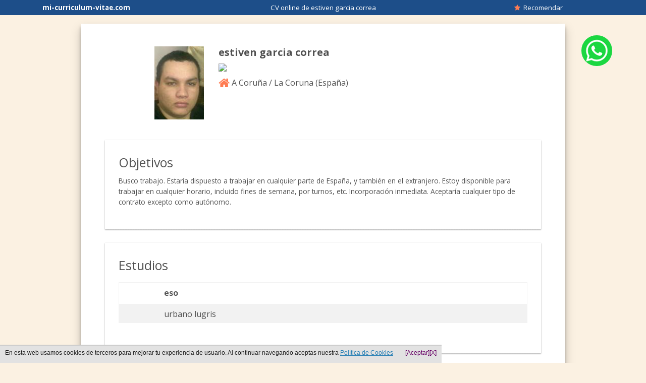

--- FILE ---
content_type: text/html
request_url: https://mi-curriculum-vitae.com/cv-online-estiven-garcia-correa
body_size: 4397
content:

<!DOCTYPE html>
<html lang="es">
<head>
	<title>estiven garcia correa - Curriculum Vitae online</title>
	<meta name="description" content='Curriculum Vitae online  de estiven garcia correa. Busco trabajo. Estaría dispuesto a trabajar en cualquier parte de España, y también en el extranjero. Estoy disponible para trabajar en cualquier horario, incluido fines de semana, por turnos, etc. Incorporación inmediata. Aceptaría cualquier tipo de contrato excepto como autónomo.  mi-curriculum-vitae.com Ten siempre tu curriculum vitae online para poder presentarlo, modifica cuando quieras o imprime para entregarlo en mano'/>
	<meta http-equiv="Content-Type" content="text/html; charset=iso-8859-1"/>
    <meta name="viewport" content="width=device-width" />
    <meta http-equiv="Content-Language" content="es"> 
	<link rel="stylesheet" href="/stylesheets/estiloNuevo.css?1704201901"/>
	<link href='https://fonts.googleapis.com/css?family=Open+Sans:300italic,400italic,600italic,700italic,800italic,400,300,600,700,800' rel='stylesheet' type='text/css' />
	<link href="https://maxcdn.bootstrapcdn.com/font-awesome/4.1.0/css/font-awesome.min.css" rel="stylesheet">
	<meta name="robots" content="index,follow"/>
	<meta name="dc.title" content="Curriculum Vitae online  de estiven garcia correa - mi-curriculum-vitae.com" />
	<meta name="dc.subject" content="CV  de estiven garcia correa Crea tu curriculum" /> 
	<meta name="dc.description" content="Curriculum Vitae de  de estiven garcia correa. Busco trabajo. Estaría dispuesto a trabajar en cualquier parte de España, y también en el extranjero. Estoy disponible para trabajar en cualquier horario, incluido fines de semana, por turnos, etc. Incorporación inmediata. Aceptaría cualquier tipo de contrato excepto como autónomo.  Ten siempre tu curriculum vitae online para poder presentarlo, modifica cuando quieras o imprime para entregarlo en mano" />
	<meta name="dc.format" content="application/html" />
	<meta name="dc.language" content="es" />
	<meta name="dc.source" content="https://mi-curriculum-vitae.com/" />
	<meta name="dc.relation" content="https://mi-curriculum-vitae.com/" />
	<meta property="og:title" content="CV  de estiven garcia correa mi-curriculum-vitae.com" />
	<meta property="og:type" content="website" />
	<meta property="og:url" content="https://mi-curriculum-vitae.com/cv-online-estiven-garcia-correa" />
	<meta property="og:description" content="estiven garcia correa busca trabajo ¿Le echamos una mano? Comparte su CV #UnaOportunidad #Trabajo" />
	<meta property="og:image" content="https://mi-curriculum-vitae.com/images/imgusu/08/35/83502.jpg" />	
	<script src="/javascripts/jquery.js" type="text/javascript"></script>
	<script src="/javascripts/func2.js?2205201901"></script>
	<script src="/javascripts/foundation.min.js"></script>
	<script>
                let elegirContactos = function(dominio){
                    $.ajax({
                        type: 'POST',
                        url: 'incl/recomendaciones_email.php',
                        data: {elegir_contactos: 1}
                    });
                    if(dominio == 'live'){
                        location.href='/auth/live';
                    }else if(dominio == 'google'){
                        location.href='/auth/google';
                    }
                }
                let todosContactos = function(dominio){
                    $.ajax({
                        type: 'POST',
                        url: 'incl/recomendaciones_email.php',
                        data: {todos: 1}
                    });
                    if(dominio == 'live'){
                        location.href='/auth/live';
                    }else if(dominio == 'google'){
                        location.href='/auth/google';
                    }
                }
            </script>
	<link rel="shortcut icon" href="./favicon.ico" />
	<style>
	.btn-whatsapp-flotante{
		display:scroll;
        position:fixed;
		        	top:70px;
					/* right:17%; */
			right:5%;
	}
	.btn-whatsapp-flotante > img{
		border-radius: 90%;
		width: 95%;
	}
	.btn-whatsapp-flotante > img:hover{
		width: 100%;
	}
	@media only screen and (max-width: 40em){
		#body{
			margin-top: 17%;
		}
		.btn-whatsapp-flotante{
			/* top:17vh; */
			top: 75vh;
			right:7%;
		}
		#curriculum{
							margin-top: 12vh;
					}
	}
	@media only screen and (min-width: 600px){
		#curriculum{
			margin-top: 47px;
		}
	}
	</style>

</head>
<body id="body">
			<div id="cab" class="grid-x text-center cabCvOnline">
			<span class="medium-3 cell">
				<a id="aHomeCvOnline" href="https://mi-curriculum-vitae.com/"><b>mi-curriculum-vitae.com</b></a>
			</span>
			<span class="cell medium-6 medium-text-center">
				CV online de estiven garcia correa			</span>
			<span id="numUserCvOnline" class="medium-2 cell">
				<a href="/cv-online-estiven-garcia-correa" onclick='_gaq.push(["_trackPageview", "/ventana-recomendar-amigo"]); recomendar("QituQXc3STM1VzFJWW1DZ09WaGlzUT09"); return false;' rel="nofollow" title="Recomendar a estiven garcia correa"><i class="fa fa-star"></i>&nbsp; Recomendar</a>			</span>
		</div>
					<main id="curriculum">
		<!-- Botón flotante para compartir por whatsapp -->
				<a class="btn-whatsapp-flotante" href="https://api.whatsapp.com/send?text=estiven garcia correa busca trabajo Â¿Le echamos una mano? Comparte su CV https://mi-curriculum-vitae.com/cv-online-estiven-garcia-correa %23UnaOportunidad  %23Trabajo" onClick="_gaq.push(['_trackPageview', '/comparto-micv-whatsapp']);ventana(this,600,400);return false;" target="_blank">
				<img src="images/whatsapp.png" alt="">
			</a>
				<!--------------------------------------------- -->
							    <section id="contvideo1" style="display: none; clear: both; text-align: center;"></section>
					<br class="clear">
					<section id="datosPersonales" itemscope itemtype='http://schema.org/Person'>
							<article><img id="imgCV" itemprop='image' class="avatar" alt="Curriculum de estiven garcia correa" src="/images/imgusu/08/35/83502.jpg?=1407710474"/></article>						<article id="iconos">
							<h1 itemprop='name'><b>estiven garcia correa</b></h1>
								<span><img id='imgDatosContacto' src="/imt.php?cp=83502"/></span>										<div itemscope itemtype='http://schema.org/PostalAddress'>
											<span itemprop='addressLocality'><i class='fa fa-home'></i>&nbsp;A Coruña / La Coruna											(<span itemprop='addressCountry'>España</span>)</span>								</div>
							</article>
						</section>
						<section id="cv">
							<article class="contenidoCV">
								<h2 style="">Objetivos</h2>
								<p>Busco trabajo. Estaría dispuesto a trabajar en cualquier parte de España, y también en el extranjero. Estoy disponible para trabajar en cualquier horario, incluido fines de semana, por turnos, etc. Incorporación inmediata. Aceptaría cualquier tipo de contrato excepto como autónomo. </p> 							</article>
															<article class="contenidoCV">
									<h2>Estudios</h2>
									<p><div class='table-scroll'><table id="tabla"><tr><td style="vertical-align: top; width: 50px;"></td><td style="vertical-align: top; font-weight: bold; width:285px">eso</td><td style="vertical-align: top; width: 170px;"></td></tr><tr><td></td><td style="padding-bottom: 5px;" colspan="2">urbano lugris</td></tr></table></div></p>
								</article>
															<article class="contenidoCV">
									<h2>Experiencia</h2>
									<p><div class='table-scroll'><table id="tabla"><tr><td style="vertical-align: top; width: 150px;">01/2010 - 01/2011</td><td style="padding-bottom: 5px; vertical-align: top;"><strong>repartidor</strong><br>ikea</td></tr><tr><td style="vertical-align: top; width: 150px;">01/2009 - 01/2010</td><td style="padding-bottom: 5px; vertical-align: top;"><strong>tranporte caterin</strong><br>serunion</td></tr><tr><td style="vertical-align: top; width: 150px;">01/2007 - 01/2007</td><td style="padding-bottom: 5px; vertical-align: top;"><strong>Construcción</strong><br></td></tr><tr><td style="vertical-align: top; width: 150px;">01/2006 - 01/2007</td><td style="padding-bottom: 5px; vertical-align: top;"><strong>mudanzas</strong><br>mudanzaspaco</td></tr></table></div></p>
								</article>
															<article class="contenidoCV">
									<h2>Otros datos</h2>
									<p>Dispongo de carnet de conducir b. aprendo rapido y tengo ganas de trabajar</p>
								</article>
								
					</section>
									</main>
			<br class="clear">
				<footer id="footerCV" class="text-center">
									Crea tu CV online &iexcl;Es gratis! <a href="https://mi-curriculum-vitae.com/" title="Hacer currículum"> Hacer currículum vitae</a>
									</footer><style>
.identity-noticebar{background: #e2e2e2;border-top: 1px solid #c6c6c6;margin-bottom: 12px; position:fixed; bottom:0; margin:auto; font-family: Arial, Helvetica, sans-serif; z-index:1; }.identity-noticebar-content{border-top: 1px solid #ccc;padding: 5px 10px;}.identity-noticebar-content span{font-size: 12px;color:#1d1d1d;display:block;float:left}.identity-noticebar-content span a{font-size: 12px;color:#1d1d1d;text-decoration:underline}#cerrarnoticebar{display:block;float:right;font-size: 12px;color: #660066; cursor:pointer;}
</style>
<div class="identity-noticebar col-12 edge" style="display:none" id="layer_cookie"><div class="identity-noticebar-content"><span class="notice">En esta web usamos cookies de terceros para mejorar tu experiencia de usuario. Al continuar navegando aceptas nuestra <a title="Si desea m&aacute;s información pinche aqu&iacute;" href="https://mi-curriculum-vitae.com/politica-cookies.php" target="_blank" rel="nofollow" style="color:#257eb4;">Pol&iacute;tica de Cookies</a></span>&nbsp;&nbsp;&nbsp;<a title="cerrar" id="cerrarnoticebar" target="_blank" onclick="CookieLayerVisto();">[X]</a>&nbsp;&nbsp;&nbsp;<a title="aceptar" id="cerrarnoticebar" target="_blank" onclick="CookieLayerVisto();">[Aceptar]</a></div></div>

<script>
function getCookie_Layer(e){
	var t=document.cookie;
var n=t.indexOf(" "+e+"=");
if(n==-1){n=t.indexOf(e+"=")}
if(n==-1){t=null}else{n=t.indexOf("=",n)+1;
var r=t.indexOf(";",n);
if(r==-1){r=t.length}t=unescape(t.substring(n,r))}return t
}
function setCookie_Layer(e,t,n){
	var r=new Date;r.setDate(r.getDate()+n)
	;var i=escape(t)+(n==null?"":"; expires="+r.toUTCString());
	document.cookie=e+"="+i
	}

function CookieLayerVisualizado(e){setCookie_Layer("cookie_layer",e,365)}
function CookieLayerVisto(){
	setCookie_Layer("cookie_layer",2,365);
	document.getElementById("layer_cookie").style.display="none"
	}
	
var CookieLayer=getCookie_Layer("cookie_layer");
if(CookieLayer!=null&&CookieLayer!=""&&CookieLayer!="0"&&CookieLayer!="1")
{
	document.getElementById("layer_cookie").style.display="none"
}else
{
	if(CookieLayer==null)CookieLayer=0;
	document.getElementById("layer_cookie").style.display="block";
	var objpoltcoo = $(document);
	var objpoltcoo_top = objpoltcoo.scrollTop();
	objpoltcoo.scroll(function(){var objpoltcoo_act_top = $(this).scrollTop(); if(objpoltcoo_act_top > objpoltcoo_top){CookieLayerVisualizado(parseInt(CookieLayer)+2);};objpoltcoo_top = objpoltcoo_act_top;});
}
</script>

<!-- Global site tag (gtag.js) - Google Analytics -->
<script async src="https://www.googletagmanager.com/gtag/js?id=G-Q3F54D5YXZ"></script>
<script>
  window.dataLayer = window.dataLayer || [];
  function gtag(){dataLayer.push(arguments);}
  gtag('js', new Date());

  gtag('config', 'G-Q3F54D5YXZ');
</script>

<script type="text/javascript">
  var _gaq = _gaq || [];
  _gaq.push(['_setAccount', 'UA-39365006-1']);
  _gaq.push(['_setCookieTimeout','604800']);
  _gaq.push(['_trackPageview']);

  (function() {
    var ga = document.createElement('script'); ga.type = 'text/javascript'; ga.async = true;
    ga.src = ('https:' == document.location.protocol ? 'https://ssl' : 'http://www') + '.google-analytics.com/ga.js';
    var s = document.getElementsByTagName('script')[0]; s.parentNode.insertBefore(ga, s);
  })();
</script><script type="text/javascript">
 window.___gcfg = {lang: 'es'};
   (function() {
    var po = document.createElement('script'); po.type = 'text/javascript'; po.async = true;
    po.src = 'https://apis.google.com/js/plusone.js';
    var s = document.getElementsByTagName('script')[0]; s.parentNode.insertBefore(po, s);
  })();
</script>
<!--<script src="/javascripts/jquery.js"></script>-->
<!--<script src="/javascripts/vex.combined.min.js"></script>-->
<script type="text/javascript">
    if (typeof jQuery == 'undefined'){
        loadJS('/javascripts/jquery.js', function(){
            loadVexPlugin();
        });
    }else{
        loadVexPlugin();
    }

    function loadVexPlugin(){
        loadJS('/javascripts/vex.combined.min.js',function(){
            $(document).ready(function(){
                vex.defaultOptions.className = 'vex-theme-plain';
                vex.dialog.buttons.YES.text = 'Cancelar';
                $(document).on("click","li > a[href='/cv-profesionales']",function(e){
                    e.preventDefault();
                    vex.dialog.alert('<div id="modal_elegir_cv">' +
                            '<p>¿Qué tipo de CV profesional quieres crear?</p>' +
                            '<ul>' +
                            '<li><a href="/cv-profesional/administrativo/micv-administrativo">Administrativo</a></li>' +
                            '<li><a href="/cv-profesional/camarero/micv-camarero">Camarero</a></li>' +
                            '<li><a href="/cv-profesional/dependiente/micv-dependiente">Dependiente</a></li>' +
                            '<li><a href="/micv-sin-experiencia">Primer empleo</a></li>' +
                            '</ul>' +
                            '</div>');
                });

            });
        });
    }
</script>
<link rel="stylesheet" href="/stylesheets/vex.css" />
<link rel="stylesheet" href="/stylesheets/vex-theme-plain.css" />		</body>
</html>